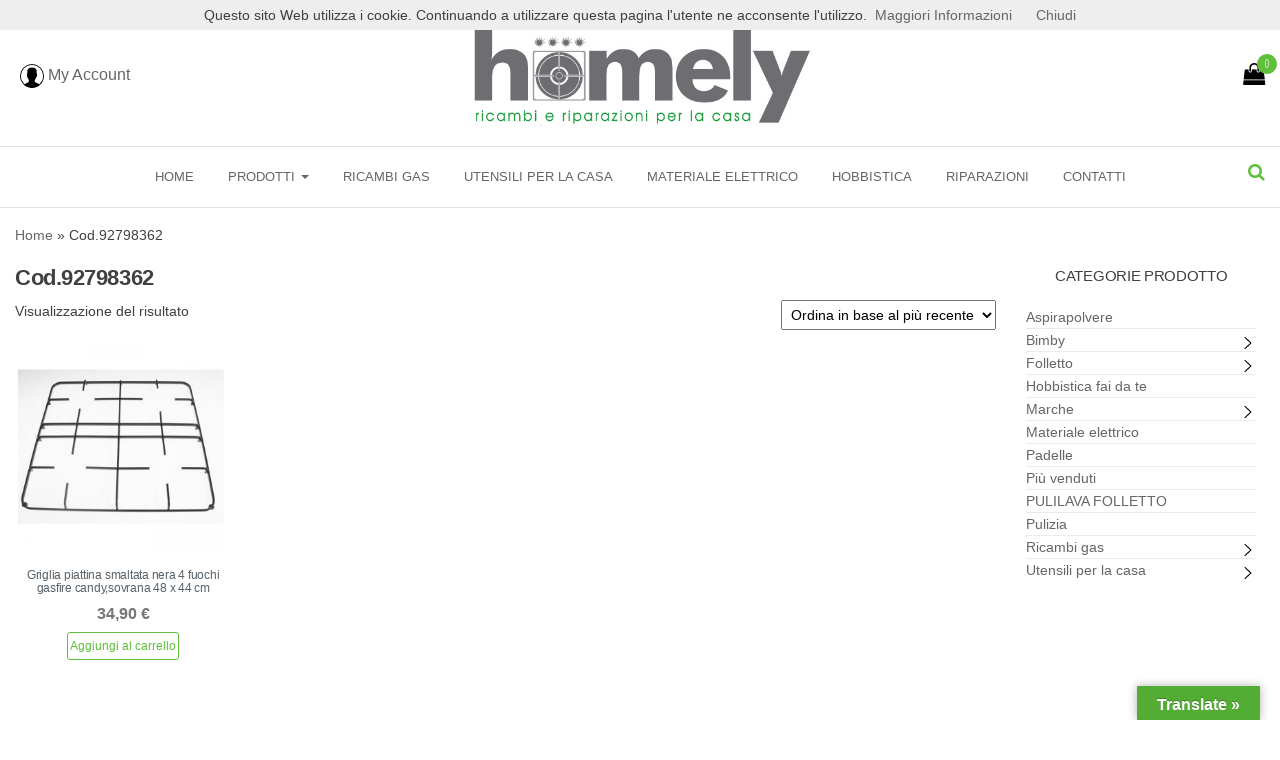

--- FILE ---
content_type: text/html; charset=UTF-8
request_url: https://ricambieriparazioni.it/product-tag/cod-92798362/
body_size: 16544
content:
<!DOCTYPE html>
<html lang="it-IT">
	<head>
		<meta http-equiv="content-type" content="text/html; charset=UTF-8" />
		<meta http-equiv="X-UA-Compatible" content="IE=edge">
		<meta name="viewport" content="width=device-width, initial-scale=1">
		<link href='https://fonts.googleapis.com/css?family=Courgette' rel='stylesheet'>
		<link rel="pingback" href="https://ricambieriparazioni.it/xmlrpc.php" />
		
		<meta property="og:title" content="HOMELY" />
		<meta property="og:description" content="" />
		<meta property="og:url" content="https://www.ricambieriparazioni.it/" />
		<meta property="og:image:secure_url" content="https://www.ricambieriparazioni.it/wp-content/uploads/2018/12/logo_cianfocca.jpg" />

		<script>//<![CDATA[
		document.addEventListener('DOMContentLoaded', function(event) {
			cookieChoices.showCookieConsentBar("Questo sito Web utilizza i cookie. Continuando a utilizzare questa pagina l'utente ne acconsente l'utilizzo.",
				'Chiudi', 'Maggiori Informazioni',
						 'https://www.ricambieriparazioni.it/privacy');
		  });
		//]]></script>
		<!-- Global site tag (gtag.js) - Google Analytics -->
<script async src="https://www.googletagmanager.com/gtag/js?id=UA-143244707-1"></script>
<script>
  window.dataLayer = window.dataLayer || [];
  function gtag(){dataLayer.push(arguments);}
  gtag('js', new Date());

  gtag('config', 'UA-143244707-1');
</script>
<!-- Google Tag Manager -->
<script>(function(w,d,s,l,i){w[l]=w[l]||[];w[l].push({'gtm.start':
new Date().getTime(),event:'gtm.js'});var f=d.getElementsByTagName(s)[0],
j=d.createElement(s),dl=l!='dataLayer'?'&l='+l:'';j.async=true;j.src=
'https://www.googletagmanager.com/gtm.js?id='+i+dl;f.parentNode.insertBefore(j,f);
})(window,document,'script','dataLayer','GTM-W6TZWR6');</script>
<!-- End Google Tag Manager -->
		<meta name='robots' content='index, follow, max-image-preview:large, max-snippet:-1, max-video-preview:-1' />

	<!-- This site is optimized with the Yoast SEO plugin v23.4 - https://yoast.com/wordpress/plugins/seo/ -->
	<title>Cod.92798362 Archivi - Homely - Ricambi e riparazioni per la casa</title>
	<link rel="canonical" href="https://ricambieriparazioni.it/product-tag/cod-92798362/" />
	<meta property="og:locale" content="it_IT" />
	<meta property="og:type" content="article" />
	<meta property="og:title" content="Cod.92798362 Archivi - Homely - Ricambi e riparazioni per la casa" />
	<meta property="og:url" content="https://ricambieriparazioni.it/product-tag/cod-92798362/" />
	<meta property="og:site_name" content="Homely - Ricambi e riparazioni per la casa" />
	<meta name="twitter:card" content="summary_large_image" />
	<script type="application/ld+json" class="yoast-schema-graph">{"@context":"https://schema.org","@graph":[{"@type":"CollectionPage","@id":"https://ricambieriparazioni.it/product-tag/cod-92798362/","url":"https://ricambieriparazioni.it/product-tag/cod-92798362/","name":"Cod.92798362 Archivi - Homely - Ricambi e riparazioni per la casa","isPartOf":{"@id":"https://ricambieriparazioni.it/#website"},"primaryImageOfPage":{"@id":"https://ricambieriparazioni.it/product-tag/cod-92798362/#primaryimage"},"image":{"@id":"https://ricambieriparazioni.it/product-tag/cod-92798362/#primaryimage"},"thumbnailUrl":"https://ricambieriparazioni.it/wp-content/uploads/2019/03/grg457.jpg","breadcrumb":{"@id":"https://ricambieriparazioni.it/product-tag/cod-92798362/#breadcrumb"},"inLanguage":"it-IT"},{"@type":"ImageObject","inLanguage":"it-IT","@id":"https://ricambieriparazioni.it/product-tag/cod-92798362/#primaryimage","url":"https://ricambieriparazioni.it/wp-content/uploads/2019/03/grg457.jpg","contentUrl":"https://ricambieriparazioni.it/wp-content/uploads/2019/03/grg457.jpg","width":800,"height":800},{"@type":"BreadcrumbList","@id":"https://ricambieriparazioni.it/product-tag/cod-92798362/#breadcrumb","itemListElement":[{"@type":"ListItem","position":1,"name":"Home","item":"https://ricambieriparazioni.it/"},{"@type":"ListItem","position":2,"name":"Cod.92798362"}]},{"@type":"WebSite","@id":"https://ricambieriparazioni.it/#website","url":"https://ricambieriparazioni.it/","name":"Homely - Ricambi e riparazioni per la casa","description":"","publisher":{"@id":"https://ricambieriparazioni.it/#organization"},"potentialAction":[{"@type":"SearchAction","target":{"@type":"EntryPoint","urlTemplate":"https://ricambieriparazioni.it/?s={search_term_string}"},"query-input":{"@type":"PropertyValueSpecification","valueRequired":true,"valueName":"search_term_string"}}],"inLanguage":"it-IT"},{"@type":"Organization","@id":"https://ricambieriparazioni.it/#organization","name":"Homely - Ricambi e riparazioni per la casa","url":"https://ricambieriparazioni.it/","logo":{"@type":"ImageObject","inLanguage":"it-IT","@id":"https://ricambieriparazioni.it/#/schema/logo/image/","url":"https://ricambieriparazioni.it/wp-content/uploads/2019/02/logo_cianfocca_rip_ric.jpg","contentUrl":"https://ricambieriparazioni.it/wp-content/uploads/2019/02/logo_cianfocca_rip_ric.jpg","width":543,"height":182,"caption":"Homely - Ricambi e riparazioni per la casa"},"image":{"@id":"https://ricambieriparazioni.it/#/schema/logo/image/"}}]}</script>
	<!-- / Yoast SEO plugin. -->


<link rel='dns-prefetch' href='//translate.google.com' />
<link rel='dns-prefetch' href='//fonts.googleapis.com' />
<link rel="alternate" type="application/rss+xml" title="Homely - Ricambi e riparazioni per la casa &raquo; Feed" href="https://ricambieriparazioni.it/feed/" />
<link rel="alternate" type="application/rss+xml" title="Homely - Ricambi e riparazioni per la casa &raquo; Feed dei commenti" href="https://ricambieriparazioni.it/comments/feed/" />
<link rel="alternate" type="application/rss+xml" title="Feed Homely - Ricambi e riparazioni per la casa &raquo; Cod.92798362 Tag" href="https://ricambieriparazioni.it/product-tag/cod-92798362/feed/" />
<script type="text/javascript">
/* <![CDATA[ */
window._wpemojiSettings = {"baseUrl":"https:\/\/s.w.org\/images\/core\/emoji\/15.0.3\/72x72\/","ext":".png","svgUrl":"https:\/\/s.w.org\/images\/core\/emoji\/15.0.3\/svg\/","svgExt":".svg","source":{"concatemoji":"https:\/\/ricambieriparazioni.it\/wp-includes\/js\/wp-emoji-release.min.js?ver=6.6.2"}};
/*! This file is auto-generated */
!function(i,n){var o,s,e;function c(e){try{var t={supportTests:e,timestamp:(new Date).valueOf()};sessionStorage.setItem(o,JSON.stringify(t))}catch(e){}}function p(e,t,n){e.clearRect(0,0,e.canvas.width,e.canvas.height),e.fillText(t,0,0);var t=new Uint32Array(e.getImageData(0,0,e.canvas.width,e.canvas.height).data),r=(e.clearRect(0,0,e.canvas.width,e.canvas.height),e.fillText(n,0,0),new Uint32Array(e.getImageData(0,0,e.canvas.width,e.canvas.height).data));return t.every(function(e,t){return e===r[t]})}function u(e,t,n){switch(t){case"flag":return n(e,"\ud83c\udff3\ufe0f\u200d\u26a7\ufe0f","\ud83c\udff3\ufe0f\u200b\u26a7\ufe0f")?!1:!n(e,"\ud83c\uddfa\ud83c\uddf3","\ud83c\uddfa\u200b\ud83c\uddf3")&&!n(e,"\ud83c\udff4\udb40\udc67\udb40\udc62\udb40\udc65\udb40\udc6e\udb40\udc67\udb40\udc7f","\ud83c\udff4\u200b\udb40\udc67\u200b\udb40\udc62\u200b\udb40\udc65\u200b\udb40\udc6e\u200b\udb40\udc67\u200b\udb40\udc7f");case"emoji":return!n(e,"\ud83d\udc26\u200d\u2b1b","\ud83d\udc26\u200b\u2b1b")}return!1}function f(e,t,n){var r="undefined"!=typeof WorkerGlobalScope&&self instanceof WorkerGlobalScope?new OffscreenCanvas(300,150):i.createElement("canvas"),a=r.getContext("2d",{willReadFrequently:!0}),o=(a.textBaseline="top",a.font="600 32px Arial",{});return e.forEach(function(e){o[e]=t(a,e,n)}),o}function t(e){var t=i.createElement("script");t.src=e,t.defer=!0,i.head.appendChild(t)}"undefined"!=typeof Promise&&(o="wpEmojiSettingsSupports",s=["flag","emoji"],n.supports={everything:!0,everythingExceptFlag:!0},e=new Promise(function(e){i.addEventListener("DOMContentLoaded",e,{once:!0})}),new Promise(function(t){var n=function(){try{var e=JSON.parse(sessionStorage.getItem(o));if("object"==typeof e&&"number"==typeof e.timestamp&&(new Date).valueOf()<e.timestamp+604800&&"object"==typeof e.supportTests)return e.supportTests}catch(e){}return null}();if(!n){if("undefined"!=typeof Worker&&"undefined"!=typeof OffscreenCanvas&&"undefined"!=typeof URL&&URL.createObjectURL&&"undefined"!=typeof Blob)try{var e="postMessage("+f.toString()+"("+[JSON.stringify(s),u.toString(),p.toString()].join(",")+"));",r=new Blob([e],{type:"text/javascript"}),a=new Worker(URL.createObjectURL(r),{name:"wpTestEmojiSupports"});return void(a.onmessage=function(e){c(n=e.data),a.terminate(),t(n)})}catch(e){}c(n=f(s,u,p))}t(n)}).then(function(e){for(var t in e)n.supports[t]=e[t],n.supports.everything=n.supports.everything&&n.supports[t],"flag"!==t&&(n.supports.everythingExceptFlag=n.supports.everythingExceptFlag&&n.supports[t]);n.supports.everythingExceptFlag=n.supports.everythingExceptFlag&&!n.supports.flag,n.DOMReady=!1,n.readyCallback=function(){n.DOMReady=!0}}).then(function(){return e}).then(function(){var e;n.supports.everything||(n.readyCallback(),(e=n.source||{}).concatemoji?t(e.concatemoji):e.wpemoji&&e.twemoji&&(t(e.twemoji),t(e.wpemoji)))}))}((window,document),window._wpemojiSettings);
/* ]]> */
</script>
<link rel='stylesheet' id='mgwc-style-frontend-css' href='https://ricambieriparazioni.it/wp-content/plugins/expandable-accordion-categories-ultimate-for-woocommerce/css/mgwoocommercecat.css?ver=6.6.2' type='text/css' media='all' />
<style id='wp-emoji-styles-inline-css' type='text/css'>

	img.wp-smiley, img.emoji {
		display: inline !important;
		border: none !important;
		box-shadow: none !important;
		height: 1em !important;
		width: 1em !important;
		margin: 0 0.07em !important;
		vertical-align: -0.1em !important;
		background: none !important;
		padding: 0 !important;
	}
</style>
<link rel='stylesheet' id='wp-block-library-css' href='https://ricambieriparazioni.it/wp-includes/css/dist/block-library/style.min.css?ver=6.6.2' type='text/css' media='all' />
<style id='classic-theme-styles-inline-css' type='text/css'>
/*! This file is auto-generated */
.wp-block-button__link{color:#fff;background-color:#32373c;border-radius:9999px;box-shadow:none;text-decoration:none;padding:calc(.667em + 2px) calc(1.333em + 2px);font-size:1.125em}.wp-block-file__button{background:#32373c;color:#fff;text-decoration:none}
</style>
<style id='global-styles-inline-css' type='text/css'>
:root{--wp--preset--aspect-ratio--square: 1;--wp--preset--aspect-ratio--4-3: 4/3;--wp--preset--aspect-ratio--3-4: 3/4;--wp--preset--aspect-ratio--3-2: 3/2;--wp--preset--aspect-ratio--2-3: 2/3;--wp--preset--aspect-ratio--16-9: 16/9;--wp--preset--aspect-ratio--9-16: 9/16;--wp--preset--color--black: #000000;--wp--preset--color--cyan-bluish-gray: #abb8c3;--wp--preset--color--white: #ffffff;--wp--preset--color--pale-pink: #f78da7;--wp--preset--color--vivid-red: #cf2e2e;--wp--preset--color--luminous-vivid-orange: #ff6900;--wp--preset--color--luminous-vivid-amber: #fcb900;--wp--preset--color--light-green-cyan: #7bdcb5;--wp--preset--color--vivid-green-cyan: #00d084;--wp--preset--color--pale-cyan-blue: #8ed1fc;--wp--preset--color--vivid-cyan-blue: #0693e3;--wp--preset--color--vivid-purple: #9b51e0;--wp--preset--gradient--vivid-cyan-blue-to-vivid-purple: linear-gradient(135deg,rgba(6,147,227,1) 0%,rgb(155,81,224) 100%);--wp--preset--gradient--light-green-cyan-to-vivid-green-cyan: linear-gradient(135deg,rgb(122,220,180) 0%,rgb(0,208,130) 100%);--wp--preset--gradient--luminous-vivid-amber-to-luminous-vivid-orange: linear-gradient(135deg,rgba(252,185,0,1) 0%,rgba(255,105,0,1) 100%);--wp--preset--gradient--luminous-vivid-orange-to-vivid-red: linear-gradient(135deg,rgba(255,105,0,1) 0%,rgb(207,46,46) 100%);--wp--preset--gradient--very-light-gray-to-cyan-bluish-gray: linear-gradient(135deg,rgb(238,238,238) 0%,rgb(169,184,195) 100%);--wp--preset--gradient--cool-to-warm-spectrum: linear-gradient(135deg,rgb(74,234,220) 0%,rgb(151,120,209) 20%,rgb(207,42,186) 40%,rgb(238,44,130) 60%,rgb(251,105,98) 80%,rgb(254,248,76) 100%);--wp--preset--gradient--blush-light-purple: linear-gradient(135deg,rgb(255,206,236) 0%,rgb(152,150,240) 100%);--wp--preset--gradient--blush-bordeaux: linear-gradient(135deg,rgb(254,205,165) 0%,rgb(254,45,45) 50%,rgb(107,0,62) 100%);--wp--preset--gradient--luminous-dusk: linear-gradient(135deg,rgb(255,203,112) 0%,rgb(199,81,192) 50%,rgb(65,88,208) 100%);--wp--preset--gradient--pale-ocean: linear-gradient(135deg,rgb(255,245,203) 0%,rgb(182,227,212) 50%,rgb(51,167,181) 100%);--wp--preset--gradient--electric-grass: linear-gradient(135deg,rgb(202,248,128) 0%,rgb(113,206,126) 100%);--wp--preset--gradient--midnight: linear-gradient(135deg,rgb(2,3,129) 0%,rgb(40,116,252) 100%);--wp--preset--font-size--small: 13px;--wp--preset--font-size--medium: 20px;--wp--preset--font-size--large: 36px;--wp--preset--font-size--x-large: 42px;--wp--preset--font-family--inter: "Inter", sans-serif;--wp--preset--font-family--cardo: Cardo;--wp--preset--spacing--20: 0.44rem;--wp--preset--spacing--30: 0.67rem;--wp--preset--spacing--40: 1rem;--wp--preset--spacing--50: 1.5rem;--wp--preset--spacing--60: 2.25rem;--wp--preset--spacing--70: 3.38rem;--wp--preset--spacing--80: 5.06rem;--wp--preset--shadow--natural: 6px 6px 9px rgba(0, 0, 0, 0.2);--wp--preset--shadow--deep: 12px 12px 50px rgba(0, 0, 0, 0.4);--wp--preset--shadow--sharp: 6px 6px 0px rgba(0, 0, 0, 0.2);--wp--preset--shadow--outlined: 6px 6px 0px -3px rgba(255, 255, 255, 1), 6px 6px rgba(0, 0, 0, 1);--wp--preset--shadow--crisp: 6px 6px 0px rgba(0, 0, 0, 1);}:where(.is-layout-flex){gap: 0.5em;}:where(.is-layout-grid){gap: 0.5em;}body .is-layout-flex{display: flex;}.is-layout-flex{flex-wrap: wrap;align-items: center;}.is-layout-flex > :is(*, div){margin: 0;}body .is-layout-grid{display: grid;}.is-layout-grid > :is(*, div){margin: 0;}:where(.wp-block-columns.is-layout-flex){gap: 2em;}:where(.wp-block-columns.is-layout-grid){gap: 2em;}:where(.wp-block-post-template.is-layout-flex){gap: 1.25em;}:where(.wp-block-post-template.is-layout-grid){gap: 1.25em;}.has-black-color{color: var(--wp--preset--color--black) !important;}.has-cyan-bluish-gray-color{color: var(--wp--preset--color--cyan-bluish-gray) !important;}.has-white-color{color: var(--wp--preset--color--white) !important;}.has-pale-pink-color{color: var(--wp--preset--color--pale-pink) !important;}.has-vivid-red-color{color: var(--wp--preset--color--vivid-red) !important;}.has-luminous-vivid-orange-color{color: var(--wp--preset--color--luminous-vivid-orange) !important;}.has-luminous-vivid-amber-color{color: var(--wp--preset--color--luminous-vivid-amber) !important;}.has-light-green-cyan-color{color: var(--wp--preset--color--light-green-cyan) !important;}.has-vivid-green-cyan-color{color: var(--wp--preset--color--vivid-green-cyan) !important;}.has-pale-cyan-blue-color{color: var(--wp--preset--color--pale-cyan-blue) !important;}.has-vivid-cyan-blue-color{color: var(--wp--preset--color--vivid-cyan-blue) !important;}.has-vivid-purple-color{color: var(--wp--preset--color--vivid-purple) !important;}.has-black-background-color{background-color: var(--wp--preset--color--black) !important;}.has-cyan-bluish-gray-background-color{background-color: var(--wp--preset--color--cyan-bluish-gray) !important;}.has-white-background-color{background-color: var(--wp--preset--color--white) !important;}.has-pale-pink-background-color{background-color: var(--wp--preset--color--pale-pink) !important;}.has-vivid-red-background-color{background-color: var(--wp--preset--color--vivid-red) !important;}.has-luminous-vivid-orange-background-color{background-color: var(--wp--preset--color--luminous-vivid-orange) !important;}.has-luminous-vivid-amber-background-color{background-color: var(--wp--preset--color--luminous-vivid-amber) !important;}.has-light-green-cyan-background-color{background-color: var(--wp--preset--color--light-green-cyan) !important;}.has-vivid-green-cyan-background-color{background-color: var(--wp--preset--color--vivid-green-cyan) !important;}.has-pale-cyan-blue-background-color{background-color: var(--wp--preset--color--pale-cyan-blue) !important;}.has-vivid-cyan-blue-background-color{background-color: var(--wp--preset--color--vivid-cyan-blue) !important;}.has-vivid-purple-background-color{background-color: var(--wp--preset--color--vivid-purple) !important;}.has-black-border-color{border-color: var(--wp--preset--color--black) !important;}.has-cyan-bluish-gray-border-color{border-color: var(--wp--preset--color--cyan-bluish-gray) !important;}.has-white-border-color{border-color: var(--wp--preset--color--white) !important;}.has-pale-pink-border-color{border-color: var(--wp--preset--color--pale-pink) !important;}.has-vivid-red-border-color{border-color: var(--wp--preset--color--vivid-red) !important;}.has-luminous-vivid-orange-border-color{border-color: var(--wp--preset--color--luminous-vivid-orange) !important;}.has-luminous-vivid-amber-border-color{border-color: var(--wp--preset--color--luminous-vivid-amber) !important;}.has-light-green-cyan-border-color{border-color: var(--wp--preset--color--light-green-cyan) !important;}.has-vivid-green-cyan-border-color{border-color: var(--wp--preset--color--vivid-green-cyan) !important;}.has-pale-cyan-blue-border-color{border-color: var(--wp--preset--color--pale-cyan-blue) !important;}.has-vivid-cyan-blue-border-color{border-color: var(--wp--preset--color--vivid-cyan-blue) !important;}.has-vivid-purple-border-color{border-color: var(--wp--preset--color--vivid-purple) !important;}.has-vivid-cyan-blue-to-vivid-purple-gradient-background{background: var(--wp--preset--gradient--vivid-cyan-blue-to-vivid-purple) !important;}.has-light-green-cyan-to-vivid-green-cyan-gradient-background{background: var(--wp--preset--gradient--light-green-cyan-to-vivid-green-cyan) !important;}.has-luminous-vivid-amber-to-luminous-vivid-orange-gradient-background{background: var(--wp--preset--gradient--luminous-vivid-amber-to-luminous-vivid-orange) !important;}.has-luminous-vivid-orange-to-vivid-red-gradient-background{background: var(--wp--preset--gradient--luminous-vivid-orange-to-vivid-red) !important;}.has-very-light-gray-to-cyan-bluish-gray-gradient-background{background: var(--wp--preset--gradient--very-light-gray-to-cyan-bluish-gray) !important;}.has-cool-to-warm-spectrum-gradient-background{background: var(--wp--preset--gradient--cool-to-warm-spectrum) !important;}.has-blush-light-purple-gradient-background{background: var(--wp--preset--gradient--blush-light-purple) !important;}.has-blush-bordeaux-gradient-background{background: var(--wp--preset--gradient--blush-bordeaux) !important;}.has-luminous-dusk-gradient-background{background: var(--wp--preset--gradient--luminous-dusk) !important;}.has-pale-ocean-gradient-background{background: var(--wp--preset--gradient--pale-ocean) !important;}.has-electric-grass-gradient-background{background: var(--wp--preset--gradient--electric-grass) !important;}.has-midnight-gradient-background{background: var(--wp--preset--gradient--midnight) !important;}.has-small-font-size{font-size: var(--wp--preset--font-size--small) !important;}.has-medium-font-size{font-size: var(--wp--preset--font-size--medium) !important;}.has-large-font-size{font-size: var(--wp--preset--font-size--large) !important;}.has-x-large-font-size{font-size: var(--wp--preset--font-size--x-large) !important;}
:where(.wp-block-post-template.is-layout-flex){gap: 1.25em;}:where(.wp-block-post-template.is-layout-grid){gap: 1.25em;}
:where(.wp-block-columns.is-layout-flex){gap: 2em;}:where(.wp-block-columns.is-layout-grid){gap: 2em;}
:root :where(.wp-block-pullquote){font-size: 1.5em;line-height: 1.6;}
</style>
<link rel='stylesheet' id='contact-form-7-css' href='https://ricambieriparazioni.it/wp-content/plugins/contact-form-7/includes/css/styles.css?ver=5.9.8' type='text/css' media='all' />
<link rel='stylesheet' id='google-language-translator-css' href='https://ricambieriparazioni.it/wp-content/plugins/google-language-translator/css/style.css?ver=6.0.20' type='text/css' media='' />
<link rel='stylesheet' id='glt-toolbar-styles-css' href='https://ricambieriparazioni.it/wp-content/plugins/google-language-translator/css/toolbar.css?ver=6.0.20' type='text/css' media='' />
<link rel='stylesheet' id='woocommerce-layout-css' href='https://ricambieriparazioni.it/wp-content/plugins/woocommerce/assets/css/woocommerce-layout.css?ver=9.2.3' type='text/css' media='all' />
<link rel='stylesheet' id='woocommerce-smallscreen-css' href='https://ricambieriparazioni.it/wp-content/plugins/woocommerce/assets/css/woocommerce-smallscreen.css?ver=9.2.3' type='text/css' media='only screen and (max-width: 768px)' />
<link rel='stylesheet' id='woocommerce-general-css' href='https://ricambieriparazioni.it/wp-content/plugins/woocommerce/assets/css/woocommerce.css?ver=9.2.3' type='text/css' media='all' />
<style id='woocommerce-inline-inline-css' type='text/css'>
.woocommerce form .form-row .required { visibility: visible; }
</style>
<link rel='stylesheet' id='wpb-wcs-main-css' href='https://ricambieriparazioni.it/wp-content/plugins/wpb-woocommerce-category-slider/inc/../assets/css/main.css?ver=1.0' type='text/css' media='all' />
<style id='wpb-wcs-main-inline-css' type='text/css'>
			
			.wpb-woo-cat-items .wpb-woo-cat-item a.btn:hover,
			.wpb-woo-cat-items.owl-theme .owl-nav [class*=owl-]:hover,
			.wpb-woo-cat-items.owl-theme .owl-dots .owl-dot.active span, .wpb-woo-cat-items.owl-theme .owl-dots .owl-dot:hover span {
				background: #39a1f4;
			}
			.wpb-woo-cat-items.wpb-wcs-content-type-plain_text .wpb-woo-cat-item a:hover,
			.wpb-woo-cat-items .wpb-woo-cat-item a:hover {
				color: #39a1f4;
			}

			.wpb-woo-cat-items .wpb-woo-cat-item a.btn,
			.wpb-woo-cat-items.owl-theme .owl-nav [class*=owl-] {
				background: #2196F3;
			}

			.wpb-woo-cat-items .wpb-woo-cat-item {
				background: #ededed;
			}

		
</style>
<link rel='stylesheet' id='envo-multipurpose-fonts-css' href='https://fonts.googleapis.com/css?family=Open+Sans+Condensed%3A300%2C500%2C700&#038;subset=cyrillic%2Ccyrillic-ext%2Cgreek%2Cgreek-ext%2Clatin-ext%2Cvietnamese' type='text/css' media='all' />
<link rel='stylesheet' id='bootstrap-css' href='https://ricambieriparazioni.it/wp-content/themes/envo-multipurpose/css/bootstrap.css?ver=3.3.7' type='text/css' media='all' />
<link rel='stylesheet' id='envo-multipurpose-stylesheet-css' href='https://ricambieriparazioni.it/wp-content/themes/envo-multipurpose-child/style.css?ver=1.1.6' type='text/css' media='all' />
<link rel='stylesheet' id='font-awesome-4-7-css' href='https://ricambieriparazioni.it/wp-content/themes/envo-multipurpose/css/font-awesome.min.css?ver=4.7.0' type='text/css' media='all' />
<link rel='stylesheet' id='sib-front-css-css' href='https://ricambieriparazioni.it/wp-content/plugins/mailin/css/mailin-front.css?ver=6.6.2' type='text/css' media='all' />
<!--n2css--><script type="text/javascript" src="https://ricambieriparazioni.it/wp-includes/js/jquery/jquery.min.js?ver=3.7.1" id="jquery-core-js"></script>
<script type="text/javascript" src="https://ricambieriparazioni.it/wp-includes/js/jquery/jquery-migrate.min.js?ver=3.4.1" id="jquery-migrate-js"></script>
<script type="text/javascript" src="https://ricambieriparazioni.it/wp-content/plugins/woocommerce/assets/js/jquery-blockui/jquery.blockUI.min.js?ver=2.7.0-wc.9.2.3" id="jquery-blockui-js" defer="defer" data-wp-strategy="defer"></script>
<script type="text/javascript" src="https://ricambieriparazioni.it/wp-content/plugins/woocommerce/assets/js/js-cookie/js.cookie.min.js?ver=2.1.4-wc.9.2.3" id="js-cookie-js" defer="defer" data-wp-strategy="defer"></script>
<script type="text/javascript" id="woocommerce-js-extra">
/* <![CDATA[ */
var woocommerce_params = {"ajax_url":"\/wp-admin\/admin-ajax.php","wc_ajax_url":"\/?wc-ajax=%%endpoint%%"};
/* ]]> */
</script>
<script type="text/javascript" src="https://ricambieriparazioni.it/wp-content/plugins/woocommerce/assets/js/frontend/woocommerce.min.js?ver=9.2.3" id="woocommerce-js" defer="defer" data-wp-strategy="defer"></script>
<script type="text/javascript" id="WCPAY_ASSETS-js-extra">
/* <![CDATA[ */
var wcpayAssets = {"url":"https:\/\/ricambieriparazioni.it\/wp-content\/plugins\/woocommerce-payments\/dist\/"};
/* ]]> */
</script>
<script type="text/javascript" id="sib-front-js-js-extra">
/* <![CDATA[ */
var sibErrMsg = {"invalidMail":"Please fill out valid email address","requiredField":"Please fill out required fields","invalidDateFormat":"Please fill out valid date format","invalidSMSFormat":"Please fill out valid phone number"};
var ajax_sib_front_object = {"ajax_url":"https:\/\/ricambieriparazioni.it\/wp-admin\/admin-ajax.php","ajax_nonce":"ebb85f7ba3","flag_url":"https:\/\/ricambieriparazioni.it\/wp-content\/plugins\/mailin\/img\/flags\/"};
/* ]]> */
</script>
<script type="text/javascript" src="https://ricambieriparazioni.it/wp-content/plugins/mailin/js/mailin-front.js?ver=1729621960" id="sib-front-js-js"></script>
<link rel="https://api.w.org/" href="https://ricambieriparazioni.it/wp-json/" /><link rel="alternate" title="JSON" type="application/json" href="https://ricambieriparazioni.it/wp-json/wp/v2/product_tag/759" /><link rel="EditURI" type="application/rsd+xml" title="RSD" href="https://ricambieriparazioni.it/xmlrpc.php?rsd" />
<meta name="generator" content="WordPress 6.6.2" />
<meta name="generator" content="WooCommerce 9.2.3" />
<style>p.hello{font-size:12px;color:darkgray;}#google_language_translator,#flags{text-align:left;}#google_language_translator{clear:both;}#flags{width:165px;}#flags a{display:inline-block;margin-right:2px;}#google_language_translator{width:auto!important;}div.skiptranslate.goog-te-gadget{display:inline!important;}.goog-tooltip{display: none!important;}.goog-tooltip:hover{display: none!important;}.goog-text-highlight{background-color:transparent!important;border:none!important;box-shadow:none!important;}#google_language_translator select.goog-te-combo{color:#32373c;}div.skiptranslate{display:none!important;}body{top:0px!important;}#goog-gt-{display:none!important;}font font{background-color:transparent!important;box-shadow:none!important;position:initial!important;}#glt-translate-trigger > span{color:#ffffff;}#glt-translate-trigger{background:#53ad35;}.goog-te-gadget .goog-te-combo{width:100%;}</style><!-- Global site tag (gtag.js) - Google Analytics -->
<script async src="https://www.googletagmanager.com/gtag/js?id=G-0892SZTTTG"></script>
<script>
  window.dataLayer = window.dataLayer || [];
  function gtag(){dataLayer.push(arguments);}
  gtag('js', new Date());

  gtag('config', 'G-0892SZTTTG');
</script>

<script type="text/javascript">
function toggle_visibility(id)
{
var e = document.getElementById(id);
if (e.style.display == 'none' || e.style.display=='')
{
e.style.display = 'block';
}
else
{
e.style.display = 'none';
}
}
</script>	<noscript><style>.woocommerce-product-gallery{ opacity: 1 !important; }</style></noscript>
	<style id='wp-fonts-local' type='text/css'>
@font-face{font-family:Inter;font-style:normal;font-weight:300 900;font-display:fallback;src:url('https://ricambieriparazioni.it/wp-content/plugins/woocommerce/assets/fonts/Inter-VariableFont_slnt,wght.woff2') format('woff2');font-stretch:normal;}
@font-face{font-family:Cardo;font-style:normal;font-weight:400;font-display:fallback;src:url('https://ricambieriparazioni.it/wp-content/plugins/woocommerce/assets/fonts/cardo_normal_400.woff2') format('woff2');}
</style>
<link rel="icon" href="https://ricambieriparazioni.it/wp-content/uploads/2018/12/cropped-cianfrocca_icona-1-32x32.jpg" sizes="32x32" />
<link rel="icon" href="https://ricambieriparazioni.it/wp-content/uploads/2018/12/cropped-cianfrocca_icona-1-192x192.jpg" sizes="192x192" />
<link rel="apple-touch-icon" href="https://ricambieriparazioni.it/wp-content/uploads/2018/12/cropped-cianfrocca_icona-1-180x180.jpg" />
<meta name="msapplication-TileImage" content="https://ricambieriparazioni.it/wp-content/uploads/2018/12/cropped-cianfrocca_icona-1-270x270.jpg" />
		<style type="text/css" id="wp-custom-css">
			div#hideMe {
display:none;
}

button.button-espandi { 
	background: #fff!important;
	color: #60bf3b !important;
	border-width: 1px;
	border-style: solid;
	margin-top: 10px;
}		</style>
			</head>
	<body id="blog" class="archive tax-product_tag term-cod-92798362 term-759 wp-custom-logo theme-envo-multipurpose woocommerce woocommerce-page woocommerce-no-js">
		<!-- Google Tag Manager (noscript) -->
		<noscript><iframe src="https://www.googletagmanager.com/ns.html?id=GTM-W6TZWR6"
		height="0" width="0" style="display:none;visibility:hidden"></iframe></noscript>
		<!-- End Google Tag Manager (noscript) -->
		<div class="page-wrap">
		<div class="site-header container-fluid">
	<div class="container" >
		<div class="heading-row row" >
			<div class="site-heading text-center col-sm-8 col-sm-push-2" >
				<div class="site-branding-logo">
					<a href="https://ricambieriparazioni.it/" class="custom-logo-link" rel="home"><img width="543" height="182" src="https://ricambieriparazioni.it/wp-content/uploads/2019/02/logo_cianfocca_rip_ric.jpg" class="custom-logo" alt="Homely &#8211; Ricambi e riparazioni per la casa" decoding="async" fetchpriority="high" srcset="https://ricambieriparazioni.it/wp-content/uploads/2019/02/logo_cianfocca_rip_ric.jpg 543w, https://ricambieriparazioni.it/wp-content/uploads/2019/02/logo_cianfocca_rip_ric-300x101.jpg 300w" sizes="(max-width: 543px) 100vw, 543px" /></a>				</div>
				<div class="site-branding-text">
											<p class="site-title"><a href="https://ricambieriparazioni.it/" rel="home">Homely &#8211; Ricambi e riparazioni per la casa</a></p>
					
									</div><!-- .site-branding-text -->
			</div>
							<div class="hidden-xs" >
									<div class="header-cart">
					<div class="header-cart-block">
						<div class="header-cart-inner">
								
			<a class="cart-contents" href="https://ricambieriparazioni.it/cart/" title="Visualizza il carrello">
				<i class="fa fa-shopping-bag"><span class="count">0</span></i>
			</a>
										<ul class="site-header-cart menu list-unstyled text-center">
								<li>
									<div class="widget woocommerce widget_shopping_cart"><div class="widget_shopping_cart_content"></div></div>								</li>
							</ul>
						</div>
					</div>
				</div>
								</div>	
										<div class="hidden-xs" >
								<div class="header-my-account">
				<div class="header-login"> 
					<a href="https://ricambieriparazioni.it/my-account/" title="Il mio account">
				   <img src="/wp-content/uploads/2018/12/user.png"> My Account					</a>
				</div>
			</div>
							</div>
								</div>
	</div>
</div>
 
<div class="main-menu">
	<nav id="site-navigation" class="navbar navbar-default">     
		<div class="container">   
			<div class="navbar-header">
														<span class="navbar-brand brand-absolute visible-xs">Menu</span>
											<div class="mobile-cart visible-xs" >
											<div class="header-cart">
					<div class="header-cart-block">
						<div class="header-cart-inner">
								
			<a class="cart-contents" href="https://ricambieriparazioni.it/cart/" title="Visualizza il carrello">
				<i class="fa fa-shopping-bag"><span class="count">0</span></i>
			</a>
										<ul class="site-header-cart menu list-unstyled text-center">
								<li>
									<div class="widget woocommerce widget_shopping_cart"><div class="widget_shopping_cart_content"></div></div>								</li>
							</ul>
						</div>
					</div>
				</div>
										</div>	
																<div class="mobile-account visible-xs" >
										<div class="header-my-account">
				<div class="header-login"> 
					<a href="https://ricambieriparazioni.it/my-account/" title="Il mio account">
				   <img src="/wp-content/uploads/2018/12/user.png"> My Account					</a>
				</div>
			</div>
									</div>
																<div class="top-search-icon visible-xs">
							<i class="fa fa-search"></i>
						</div>
										<div id="main-menu-panel" class="open-panel" data-panel="main-menu-panel">
						<span></span>
						<span></span>
						<span></span>
					</div>
							</div>
						<div class="menu-container"><ul id="menu-menu-1" class="nav navbar-nav navbar-center"><li itemscope="itemscope" itemtype="https://www.schema.org/SiteNavigationElement" id="menu-item-97" class="menu-item menu-item-type-custom menu-item-object-custom menu-item-97"><a title="Home" href="/">Home</a></li>
<li itemscope="itemscope" itemtype="https://www.schema.org/SiteNavigationElement" id="menu-item-371" class="menu-item menu-item-type-post_type menu-item-object-page menu-item-has-children menu-item-371 dropdown"><a title="Prodotti" href="https://ricambieriparazioni.it/prodotti/" data-toggle="dropdown" class="dropdown-toggle" aria-haspopup="true">Prodotti <span class="caret"></span></a>
<ul role="menu" class=" dropdown-menu" >
	<li itemscope="itemscope" itemtype="https://www.schema.org/SiteNavigationElement" id="menu-item-372" class="menu-item menu-item-type-custom menu-item-object-custom menu-item-372"><a title="Folletto" href="/product-category/folletto-rigenerato/">Folletto</a></li>
	<li itemscope="itemscope" itemtype="https://www.schema.org/SiteNavigationElement" id="menu-item-373" class="menu-item menu-item-type-custom menu-item-object-custom menu-item-373"><a title="Pulizia" href="/product-category/pulizia/">Pulizia</a></li>
</ul>
</li>
<li itemscope="itemscope" itemtype="https://www.schema.org/SiteNavigationElement" id="menu-item-377" class="menu-item menu-item-type-custom menu-item-object-custom menu-item-377"><a title="Ricambi gas" href="/product-category/ricambi-gas/">Ricambi gas</a></li>
<li itemscope="itemscope" itemtype="https://www.schema.org/SiteNavigationElement" id="menu-item-374" class="menu-item menu-item-type-custom menu-item-object-custom menu-item-374"><a title="Utensili per la casa" href="/product-category/utensili-per-la-casa/">Utensili per la casa</a></li>
<li itemscope="itemscope" itemtype="https://www.schema.org/SiteNavigationElement" id="menu-item-375" class="menu-item menu-item-type-custom menu-item-object-custom menu-item-375"><a title="Materiale elettrico" href="/product-category/materiale-elettrico/">Materiale elettrico</a></li>
<li itemscope="itemscope" itemtype="https://www.schema.org/SiteNavigationElement" id="menu-item-378" class="menu-item menu-item-type-custom menu-item-object-custom menu-item-378"><a title="Hobbistica" href="/product-category/hobbistica-fai-da-te/">Hobbistica</a></li>
<li itemscope="itemscope" itemtype="https://www.schema.org/SiteNavigationElement" id="menu-item-98" class="menu-item menu-item-type-post_type menu-item-object-page menu-item-98"><a title="Riparazioni" href="https://ricambieriparazioni.it/riparazione/">Riparazioni</a></li>
<li itemscope="itemscope" itemtype="https://www.schema.org/SiteNavigationElement" id="menu-item-1835" class="menu-item menu-item-type-post_type menu-item-object-page menu-item-1835"><a title="Contatti" href="https://ricambieriparazioni.it/contatti/">Contatti</a></li>
</ul></div>							<div class="top-search-icon hidden-xs">
					<i class="fa fa-search"></i>
				</div>
										<div class="top-search-box">
					<form role="search" method="get" class="search-form" action="https://ricambieriparazioni.it/">
				<label>
					<span class="screen-reader-text">Ricerca per:</span>
					<input type="search" class="search-field" placeholder="Cerca &hellip;" value="" name="s" />
				</label>
				<input type="submit" class="search-submit" value="Cerca" />
			</form>				</div>
					</div>
			</nav> 
</div>
			<!--SCRIPT PER FAR FUNZIONARE I COOKIE -->
			<script>
				(function(window) {
				  if (!!window.cookieChoices) {
					return window.cookieChoices;
				  }

				  var document = window.document;
				  // IE8 does not support textContent, so we should fallback to innerText.
				  var supportsTextContent = 'textContent' in document.body;

				  var cookieChoices = (function() {

					var cookieName = 'displayCookieConsent';
					var cookieConsentId = 'cookieChoiceInfo';
					var dismissLinkId = 'cookieChoiceDismiss';

					function _createHeaderElement(cookieText, dismissText, linkText, linkHref) {
					  var butterBarStyles = 'position:fixed;width:100%;background-color:#eee;' +
						  'margin:0; left:0; top:0;padding:4px;z-index:1000;text-align:center;';

					  var cookieConsentElement = document.createElement('div');
					  cookieConsentElement.id = cookieConsentId;
					  cookieConsentElement.style.cssText = butterBarStyles;
					  cookieConsentElement.appendChild(_createConsentText(cookieText));

					  if (!!linkText && !!linkHref) {
						cookieConsentElement.appendChild(_createInformationLink(linkText, linkHref));
					  }
					  cookieConsentElement.appendChild(_createDismissLink(dismissText));
					  return cookieConsentElement;
					}

					function _createDialogElement(cookieText, dismissText, linkText, linkHref) {
					  var glassStyle = 'position:fixed;width:100%;height:100%;z-index:999;' +
						  'top:0;left:0;opacity:0.5;filter:alpha(opacity=50);' +
						  'background-color:#ccc;';
					  var dialogStyle = 'z-index:1000;position:fixed;left:50%;top:50%';
					  var contentStyle = 'position:relative;left:-50%;margin-top:-25%;' +
						  'background-color:#fff;padding:20px;box-shadow:4px 4px 25px #888;';

					  var cookieConsentElement = document.createElement('div');
					  cookieConsentElement.id = cookieConsentId;

					  var glassPanel = document.createElement('div');
					  glassPanel.style.cssText = glassStyle;

					  var content = document.createElement('div');
					  content.style.cssText = contentStyle;

					  var dialog = document.createElement('div');
					  dialog.style.cssText = dialogStyle;

					  var dismissLink = _createDismissLink(dismissText);
					  dismissLink.style.display = 'block';
					  dismissLink.style.textAlign = 'right';
					  dismissLink.style.marginTop = '8px';

					  content.appendChild(_createConsentText(cookieText));
					  if (!!linkText && !!linkHref) {
						content.appendChild(_createInformationLink(linkText, linkHref));
					  }
					  content.appendChild(dismissLink);
					  dialog.appendChild(content);
					  cookieConsentElement.appendChild(glassPanel);
					  cookieConsentElement.appendChild(dialog);
					  return cookieConsentElement;
					}

					function _setElementText(element, text) {
					  if (supportsTextContent) {
						element.textContent = text;
					  } else {
						element.innerText = text;
					  }
					}

					function _createConsentText(cookieText) {
					  var consentText = document.createElement('span');
					  _setElementText(consentText, cookieText);
					  return consentText;
					}

					function _createDismissLink(dismissText) {
					  var dismissLink = document.createElement('a');
					  _setElementText(dismissLink, dismissText);
					  dismissLink.id = dismissLinkId;
					  dismissLink.href = '#';
					  dismissLink.style.marginLeft = '24px';
					  return dismissLink;
					}

					function _createInformationLink(linkText, linkHref) {
					  var infoLink = document.createElement('a');
					  _setElementText(infoLink, linkText);
					  infoLink.href = linkHref;
					  infoLink.target = '_blank';
					  infoLink.style.marginLeft = '8px';
					  return infoLink;
					}

					function _dismissLinkClick() {
					  _saveUserPreference();
					  _removeCookieConsent();
					  return false;
					}

					function _showCookieConsent(cookieText, dismissText, linkText, linkHref, isDialog) {
					  if (_shouldDisplayConsent()) {
						_removeCookieConsent();
						var consentElement = (isDialog) ?
							_createDialogElement(cookieText, dismissText, linkText, linkHref) :
							_createHeaderElement(cookieText, dismissText, linkText, linkHref);
						var fragment = document.createDocumentFragment();
						fragment.appendChild(consentElement);
						document.body.appendChild(fragment.cloneNode(true));
						document.getElementById(dismissLinkId).onclick = _dismissLinkClick;
					  }
					}

					function showCookieConsentBar(cookieText, dismissText, linkText, linkHref) {
					  _showCookieConsent(cookieText, dismissText, linkText, linkHref, false);
					}

					function showCookieConsentDialog(cookieText, dismissText, linkText, linkHref) {
					  _showCookieConsent(cookieText, dismissText, linkText, linkHref, true);
					}

					function _removeCookieConsent() {
					  var cookieChoiceElement = document.getElementById(cookieConsentId);
					  if (cookieChoiceElement != null) {
						cookieChoiceElement.parentNode.removeChild(cookieChoiceElement);
					  }
					}

					function _saveUserPreference() {
					  // Set the cookie expiry to one year after today.
					  var expiryDate = new Date();
					  expiryDate.setFullYear(expiryDate.getFullYear() + 1);
					  //document.cookie = cookieName + '=y; expires=' + expiryDate.toGMTString();
					   document.cookie = cookieName + '=y; path=/; expires=' + expiryDate.toGMTString();
					}

					function _shouldDisplayConsent() {
					  // Display the header only if the cookie has not been set.
					  return !document.cookie.match(new RegExp(cookieName + '=([^;]+)'));
					}

					var exports = {};
					exports.showCookieConsentBar = showCookieConsentBar;
					exports.showCookieConsentDialog = showCookieConsentDialog;
					return exports;
				  })();

				  window.cookieChoices = cookieChoices;
				  return cookieChoices;
				})(this);
			</script>


<div class="container main-container" role="main">
	<div class="page-area">
		<p id="breadcrumbs" class="text-left"><span><span><a href="https://ricambieriparazioni.it/">Home</a></span> » <span class="breadcrumb_last" aria-current="page">Cod.92798362</span></span></p><!-- start content container -->
<div class="row">
	<article class="col-md-8">
		
			
				<h1 class="page-title">Cod.92798362</h1>

			
			
			
				<div class="woocommerce-notices-wrapper"></div><p class="woocommerce-result-count">
	Visualizzazione del risultato</p>
<form class="woocommerce-ordering" method="get">
	<select name="orderby" class="orderby" aria-label="Ordine negozio">
					<option value="popularity" >Popolarità</option>
					<option value="date"  selected='selected'>Ordina in base al più recente</option>
					<option value="price" >Prezzo: dal più economico</option>
					<option value="price-desc" >Prezzo: dal più caro</option>
			</select>
	<input type="hidden" name="paged" value="1" />
	</form>

				<ul class="products columns-4">

																					<li class="product type-product post-4290 status-publish first instock product_cat-candy product_cat-gasfire product_cat-griglie-ghisa-e-piattina product_cat-sovrana product_tag-4-fuochi product_tag-48x44cm product_tag-candy product_tag-cod-92798362 product_tag-gasfire product_tag-griglia product_tag-nera product_tag-piattina product_tag-smaltata product_tag-sovrana has-post-thumbnail shipping-taxable purchasable product-type-simple">
	<a href="https://ricambieriparazioni.it/product/griglia-piattina-smaltata-nera-4-fuochi-gasfire-candysovrana-48-x-44-cm/" class="woocommerce-LoopProduct-link woocommerce-loop-product__link"><img width="300" height="300" src="https://ricambieriparazioni.it/wp-content/uploads/2019/03/grg457-300x300.jpg" class="attachment-woocommerce_thumbnail size-woocommerce_thumbnail" alt="" decoding="async" srcset="https://ricambieriparazioni.it/wp-content/uploads/2019/03/grg457-300x300.jpg 300w, https://ricambieriparazioni.it/wp-content/uploads/2019/03/grg457-150x150.jpg 150w, https://ricambieriparazioni.it/wp-content/uploads/2019/03/grg457-768x768.jpg 768w, https://ricambieriparazioni.it/wp-content/uploads/2019/03/grg457-600x600.jpg 600w, https://ricambieriparazioni.it/wp-content/uploads/2019/03/grg457-100x100.jpg 100w, https://ricambieriparazioni.it/wp-content/uploads/2019/03/grg457.jpg 800w" sizes="(max-width: 300px) 100vw, 300px" /><h2 class="woocommerce-loop-product__title">Griglia piattina smaltata nera 4 fuochi gasfire candy,sovrana 48 x 44 cm</h2>
	<span class="price"><span class="woocommerce-Price-amount amount"><bdi>34,90&nbsp;<span class="woocommerce-Price-currencySymbol">&euro;</span></bdi></span></span>
</a><a href="?add-to-cart=4290" aria-describedby="woocommerce_loop_add_to_cart_link_describedby_4290" data-quantity="1" class="button product_type_simple add_to_cart_button ajax_add_to_cart" data-product_id="4290" data-product_sku="GRG457" aria-label="Aggiungi al carrello: &quot;Griglia piattina smaltata nera 4 fuochi gasfire candy,sovrana 48 x 44 cm&quot;" rel="nofollow">Aggiungi al carrello</a><span id="woocommerce_loop_add_to_cart_link_describedby_4290" class="screen-reader-text">
	</span>
</li>
									
				</ul>

				
					</article>       
		<aside id="sidebar" class="col-md-4">
		<div id="woocommerce_product_categories-2" class="widget woocommerce widget_product_categories"><div class="widget-title"><h3>Categorie prodotto</h3></div><ul class="product-categories"><li class="cat-item cat-item-19"><a href="https://ricambieriparazioni.it/product-category/aspirapolvere/">Aspirapolvere</a></li>
<li class="cat-item cat-item-18 cat-parent"><a href="https://ricambieriparazioni.it/product-category/bimby/">Bimby</a><ul class='children'>
<li class="cat-item cat-item-47"><a href="https://ricambieriparazioni.it/product-category/bimby/tm-21/">Tm21</a></li>
<li class="cat-item cat-item-45"><a href="https://ricambieriparazioni.it/product-category/bimby/tm-31/">Tm31</a></li>
<li class="cat-item cat-item-46"><a href="https://ricambieriparazioni.it/product-category/bimby/tm5/">Tm5</a></li>
</ul>
</li>
<li class="cat-item cat-item-21 cat-parent"><a href="https://ricambieriparazioni.it/product-category/folletto/">Folletto</a><ul class='children'>
<li class="cat-item cat-item-1559"><a href="https://ricambieriparazioni.it/product-category/folletto/folletto-rigenerato/">Folletto Rigenerato</a></li>
<li class="cat-item cat-item-27"><a href="https://ricambieriparazioni.it/product-category/folletto/vk-117/">Vk 117</a></li>
<li class="cat-item cat-item-28"><a href="https://ricambieriparazioni.it/product-category/folletto/vk-120/">Vk 120</a></li>
<li class="cat-item cat-item-39"><a href="https://ricambieriparazioni.it/product-category/folletto/vk-121/">Vk 121</a></li>
<li class="cat-item cat-item-40"><a href="https://ricambieriparazioni.it/product-category/folletto/vk-122/">Vk 122</a></li>
<li class="cat-item cat-item-41"><a href="https://ricambieriparazioni.it/product-category/folletto/vk-130-131/">Vk 130-131</a></li>
<li class="cat-item cat-item-42"><a href="https://ricambieriparazioni.it/product-category/folletto/vk-135-136/">Vk 135-136</a></li>
<li class="cat-item cat-item-43"><a href="https://ricambieriparazioni.it/product-category/folletto/vk-140-150/">Vk 140-150</a></li>
<li class="cat-item cat-item-44"><a href="https://ricambieriparazioni.it/product-category/folletto/vk-200-220s/">Vk 200-220S</a></li>
<li class="cat-item cat-item-2031"><a href="https://ricambieriparazioni.it/product-category/folletto/vr100/">Vr100</a></li>
</ul>
</li>
<li class="cat-item cat-item-25"><a href="https://ricambieriparazioni.it/product-category/hobbistica-fai-da-te/">Hobbistica fai da te</a></li>
<li class="cat-item cat-item-2032 cat-parent"><a href="https://ricambieriparazioni.it/product-category/marche/">Marche</a><ul class='children'>
<li class="cat-item cat-item-2034"><a href="https://ricambieriparazioni.it/product-category/marche/alpes/">Alpes</a></li>
<li class="cat-item cat-item-2035"><a href="https://ricambieriparazioni.it/product-category/marche/areilos/">Areilos</a></li>
<li class="cat-item cat-item-2036"><a href="https://ricambieriparazioni.it/product-category/marche/ariston/">Ariston</a></li>
<li class="cat-item cat-item-2037"><a href="https://ricambieriparazioni.it/product-category/marche/becchi/">Becchi</a></li>
<li class="cat-item cat-item-2038"><a href="https://ricambieriparazioni.it/product-category/marche/bompani/">Bompani</a></li>
<li class="cat-item cat-item-2039"><a href="https://ricambieriparazioni.it/product-category/marche/candy/">Candy</a></li>
<li class="cat-item cat-item-2040"><a href="https://ricambieriparazioni.it/product-category/marche/elba-delonghi/">Elba Delonghi</a></li>
<li class="cat-item cat-item-2041"><a href="https://ricambieriparazioni.it/product-category/marche/fargas/">Fargas</a></li>
<li class="cat-item cat-item-2042"><a href="https://ricambieriparazioni.it/product-category/marche/fitting/">Fitting</a></li>
<li class="cat-item cat-item-2043"><a href="https://ricambieriparazioni.it/product-category/marche/franke/">Franke</a></li>
<li class="cat-item cat-item-2044"><a href="https://ricambieriparazioni.it/product-category/marche/fulgor/">Fulgor</a></li>
<li class="cat-item cat-item-2045"><a href="https://ricambieriparazioni.it/product-category/marche/gasfire/">Gasfire</a></li>
<li class="cat-item cat-item-2047"><a href="https://ricambieriparazioni.it/product-category/marche/germania/">Germania</a></li>
<li class="cat-item cat-item-2048"><a href="https://ricambieriparazioni.it/product-category/marche/glemgas/">Glemgas</a></li>
<li class="cat-item cat-item-2049"><a href="https://ricambieriparazioni.it/product-category/marche/greengas/">Greengas</a></li>
<li class="cat-item cat-item-2050"><a href="https://ricambieriparazioni.it/product-category/marche/ignis/">Ignis</a></li>
<li class="cat-item cat-item-2051"><a href="https://ricambieriparazioni.it/product-category/marche/ilve/">Ilve</a></li>
<li class="cat-item cat-item-2052"><a href="https://ricambieriparazioni.it/product-category/marche/indesit/">Indesit</a></li>
<li class="cat-item cat-item-2053"><a href="https://ricambieriparazioni.it/product-category/marche/ligmar/">Ligmar</a></li>
<li class="cat-item cat-item-2054"><a href="https://ricambieriparazioni.it/product-category/marche/lofra/">Lofra</a></li>
<li class="cat-item cat-item-2055"><a href="https://ricambieriparazioni.it/product-category/marche/magic-chef/">Magic Chef</a></li>
<li class="cat-item cat-item-2056"><a href="https://ricambieriparazioni.it/product-category/marche/marocchi/">Marocchi</a></li>
<li class="cat-item cat-item-2057"><a href="https://ricambieriparazioni.it/product-category/marche/meneghetti/">Meneghetti</a></li>
<li class="cat-item cat-item-2058"><a href="https://ricambieriparazioni.it/product-category/marche/nardi/">Nardi</a></li>
<li class="cat-item cat-item-2059"><a href="https://ricambieriparazioni.it/product-category/marche/onofri/">Onofri</a></li>
<li class="cat-item cat-item-2060"><a href="https://ricambieriparazioni.it/product-category/marche/rex-zanussi/">Rex Zanussi</a></li>
<li class="cat-item cat-item-2061"><a href="https://ricambieriparazioni.it/product-category/marche/samet/">Samet</a></li>
<li class="cat-item cat-item-2062"><a href="https://ricambieriparazioni.it/product-category/marche/smalvic/">Smalvic</a></li>
<li class="cat-item cat-item-2063"><a href="https://ricambieriparazioni.it/product-category/marche/smeg/">Smeg</a></li>
<li class="cat-item cat-item-2064"><a href="https://ricambieriparazioni.it/product-category/marche/sovrana/">Sovrana</a></li>
<li class="cat-item cat-item-2065"><a href="https://ricambieriparazioni.it/product-category/marche/star/">Star</a></li>
<li class="cat-item cat-item-2066"><a href="https://ricambieriparazioni.it/product-category/marche/tecnogas/">Tecnogas</a></li>
<li class="cat-item cat-item-2067"><a href="https://ricambieriparazioni.it/product-category/marche/urania-terim/">Urania Terim</a></li>
<li class="cat-item cat-item-2068"><a href="https://ricambieriparazioni.it/product-category/marche/urcis/">Urcis</a></li>
<li class="cat-item cat-item-2304"><a href="https://ricambieriparazioni.it/product-category/marche/whirlpool/">Whirlpool</a></li>
<li class="cat-item cat-item-2069"><a href="https://ricambieriparazioni.it/product-category/marche/zoppas/">Zoppas</a></li>
</ul>
</li>
<li class="cat-item cat-item-26"><a href="https://ricambieriparazioni.it/product-category/materiale-elettrico/">Materiale elettrico</a></li>
<li class="cat-item cat-item-3601"><a href="https://ricambieriparazioni.it/product-category/padelle/">Padelle</a></li>
<li class="cat-item cat-item-3422"><a href="https://ricambieriparazioni.it/product-category/piu-venduti/">Più venduti</a></li>
<li class="cat-item cat-item-3599"><a href="https://ricambieriparazioni.it/product-category/pulilava-folletto/">PULILAVA FOLLETTO</a></li>
<li class="cat-item cat-item-22"><a href="https://ricambieriparazioni.it/product-category/pulizia/">Pulizia</a></li>
<li class="cat-item cat-item-23 cat-parent"><a href="https://ricambieriparazioni.it/product-category/ricambi-gas/">Ricambi gas</a><ul class='children'>
<li class="cat-item cat-item-1265"><a href="https://ricambieriparazioni.it/product-category/ricambi-gas/bruciatori-e-spartifiamma/">Bruciatori e Spartifiamma</a></li>
<li class="cat-item cat-item-73"><a href="https://ricambieriparazioni.it/product-category/ricambi-gas/candelette/">Candelette</a></li>
<li class="cat-item cat-item-69"><a href="https://ricambieriparazioni.it/product-category/ricambi-gas/filtri-cappa/">Filtri Cappa Carbone</a></li>
<li class="cat-item cat-item-1063"><a href="https://ricambieriparazioni.it/product-category/ricambi-gas/gommini-griglie/">Gommini griglie</a></li>
<li class="cat-item cat-item-579"><a href="https://ricambieriparazioni.it/product-category/ricambi-gas/griglio-filo/">Griglie Filo</a></li>
<li class="cat-item cat-item-704"><a href="https://ricambieriparazioni.it/product-category/ricambi-gas/griglie-ghisa-e-piattina/">Griglie ghisa e piattina</a></li>
<li class="cat-item cat-item-422"><a href="https://ricambieriparazioni.it/product-category/ricambi-gas/guarnizioni-forno/">Guarnizioni Forno</a></li>
<li class="cat-item cat-item-1697"><a href="https://ricambieriparazioni.it/product-category/ricambi-gas/interruttori-cucina/">Interruttori cucina</a></li>
<li class="cat-item cat-item-1266"><a href="https://ricambieriparazioni.it/product-category/ricambi-gas/manopole/">Manopole</a></li>
<li class="cat-item cat-item-1101"><a href="https://ricambieriparazioni.it/product-category/ricambi-gas/plafoniere-cappa/">Plafoniere cappa</a></li>
<li class="cat-item cat-item-1288"><a href="https://ricambieriparazioni.it/product-category/ricambi-gas/raccordi-e-regolatori-gas/">Raccordi e Regolatori gas</a></li>
<li class="cat-item cat-item-1015"><a href="https://ricambieriparazioni.it/product-category/ricambi-gas/riduzioni/">Riduzioni</a></li>
<li class="cat-item cat-item-74"><a href="https://ricambieriparazioni.it/product-category/ricambi-gas/termocoppia/">Termocoppia</a></li>
<li class="cat-item cat-item-3064"><a href="https://ricambieriparazioni.it/product-category/ricambi-gas/ugelli-e-supporti-gas/">Ugelli e Supporti gas</a></li>
</ul>
</li>
<li class="cat-item cat-item-15"><a href="https://ricambieriparazioni.it/product-category/uncategorized/">Uncategorized</a></li>
<li class="cat-item cat-item-24 cat-parent"><a href="https://ricambieriparazioni.it/product-category/utensili-per-la-casa/">Utensili per la casa</a><ul class='children'>
<li class="cat-item cat-item-2981"><a href="https://ricambieriparazioni.it/product-category/utensili-per-la-casa/coltelli-e-forbici/">Coltelli e Forbici</a></li>
</ul>
</li>
</ul></div>	</aside>
</div>
<!-- end content container -->

</div><!-- end main-container -->
</div><!-- end page-area -->
  				
	<div id="content-footer-section" class="container-fluid clearfix">
		<div class="container">
			<div id="custom_html-2" class="widget_text widget widget_custom_html col-md-3"><div class="widget-title"><h3>Prodotti recenti</h3></div><div class="textwidget custom-html-widget"><div class="woocommerce columns-3 "><ul class="products columns-3">
<li class="product type-product post-52492 status-publish first instock product_cat-bruciatori-e-spartifiamma product_cat-franke product_cat-ricambi-gas product_tag-casa product_tag-corona product_tag-cucina product_tag-franke product_tag-ghisa product_tag-grezza product_tag-piattello has-post-thumbnail sale shipping-taxable purchasable product-type-simple">
	<a href="https://ricambieriparazioni.it/product/piattello-tipo-franke-ghisa-smaltata-grezza-s1501-misure-diametro-corona-10-3cm-diametro-piattello-4-7cm/" class="woocommerce-LoopProduct-link woocommerce-loop-product__link">
	<span class="onsale">In offerta!</span>
	<img width="300" height="300" src="https://ricambieriparazioni.it/wp-content/uploads/2024/12/IMG_8233-1-300x300.jpg" class="attachment-woocommerce_thumbnail size-woocommerce_thumbnail" alt="" decoding="async" loading="lazy" srcset="https://ricambieriparazioni.it/wp-content/uploads/2024/12/IMG_8233-1-300x300.jpg 300w, https://ricambieriparazioni.it/wp-content/uploads/2024/12/IMG_8233-1-150x150.jpg 150w, https://ricambieriparazioni.it/wp-content/uploads/2024/12/IMG_8233-1-100x100.jpg 100w" sizes="(max-width: 300px) 100vw, 300px" /><h2 class="woocommerce-loop-product__title">PIATTELLO TIPO FRANKE (GHISA SMALTATA GREZZA) S1501 MISURE: Diametro Corona 10.3cm, Diametro Piattello 4.7cm</h2>
	<span class="price"><del aria-hidden="true"><span class="woocommerce-Price-amount amount"><bdi>36,90&nbsp;<span class="woocommerce-Price-currencySymbol">&euro;</span></bdi></span></del> <span class="screen-reader-text">Il prezzo originale era: 36,90&nbsp;&euro;.</span><ins aria-hidden="true"><span class="woocommerce-Price-amount amount"><bdi>34,90&nbsp;<span class="woocommerce-Price-currencySymbol">&euro;</span></bdi></span></ins><span class="screen-reader-text">Il prezzo attuale è: 34,90&nbsp;&euro;.</span></span>
</a><a href="?add-to-cart=52492" aria-describedby="woocommerce_loop_add_to_cart_link_describedby_52492" data-quantity="1" class="button product_type_simple add_to_cart_button ajax_add_to_cart" data-product_id="52492" data-product_sku="" aria-label="Aggiungi al carrello: &quot;PIATTELLO TIPO FRANKE (GHISA SMALTATA GREZZA) S1501 MISURE: Diametro Corona 10.3cm, Diametro Piattello 4.7cm&quot;" rel="nofollow">Aggiungi al carrello</a><span id="woocommerce_loop_add_to_cart_link_describedby_52492" class="screen-reader-text">
	</span>
</li>
<li class="product type-product post-52487 status-publish instock product_cat-bruciatori-e-spartifiamma product_cat-franke product_cat-ricambi-gas product_tag-ausiliare product_tag-casa product_tag-cucina product_tag-franke product_tag-gas product_tag-piattello product_tag-ricambi product_tag-smaltato has-post-thumbnail shipping-taxable purchasable product-type-simple">
	<a href="https://ricambieriparazioni.it/product/piattello-tipo-franke-smaltato-grezzo-ausiliare-piccolo-diametro-55cm-cod-s1504-made-in-italy/" class="woocommerce-LoopProduct-link woocommerce-loop-product__link"><img width="300" height="300" src="https://ricambieriparazioni.it/wp-content/uploads/2024/12/IMG_8209-300x300.jpg" class="attachment-woocommerce_thumbnail size-woocommerce_thumbnail" alt="" decoding="async" loading="lazy" srcset="https://ricambieriparazioni.it/wp-content/uploads/2024/12/IMG_8209-300x300.jpg 300w, https://ricambieriparazioni.it/wp-content/uploads/2024/12/IMG_8209-150x150.jpg 150w, https://ricambieriparazioni.it/wp-content/uploads/2024/12/IMG_8209-100x100.jpg 100w" sizes="(max-width: 300px) 100vw, 300px" /><h2 class="woocommerce-loop-product__title">PIATTELLO TIPO FRANKE SMALTATO GREZZO AUSILIARE (PICCOLO) DIAMETRO 5,5cm cod-S1504 (MADE IN ITALY)</h2>
	<span class="price"><span class="woocommerce-Price-amount amount"><bdi>12,90&nbsp;<span class="woocommerce-Price-currencySymbol">&euro;</span></bdi></span></span>
</a><a href="?add-to-cart=52487" aria-describedby="woocommerce_loop_add_to_cart_link_describedby_52487" data-quantity="1" class="button product_type_simple add_to_cart_button ajax_add_to_cart" data-product_id="52487" data-product_sku="" aria-label="Aggiungi al carrello: &quot;PIATTELLO TIPO FRANKE SMALTATO GREZZO AUSILIARE (PICCOLO) DIAMETRO 5,5cm cod-S1504 (MADE IN ITALY)&quot;" rel="nofollow">Aggiungi al carrello</a><span id="woocommerce_loop_add_to_cart_link_describedby_52487" class="screen-reader-text">
	</span>
</li>
<li class="product type-product post-52484 status-publish last instock product_cat-bruciatori-e-spartifiamma product_cat-franke product_cat-ricambi-gas product_tag-casa product_tag-cucina product_tag-franke product_tag-grezzo product_tag-in product_tag-italy product_tag-made product_tag-nero product_tag-piattello product_tag-semirapido product_tag-smaltato has-post-thumbnail shipping-taxable purchasable product-type-simple">
	<a href="https://ricambieriparazioni.it/product/piattello-per-franke-semirapido-medio-smaltato-grezzo-diametro-74cm-cod-s1503-made-in-italy/" class="woocommerce-LoopProduct-link woocommerce-loop-product__link"><img width="300" height="300" src="https://ricambieriparazioni.it/wp-content/uploads/2024/12/IMG_8211-300x300.jpg" class="attachment-woocommerce_thumbnail size-woocommerce_thumbnail" alt="" decoding="async" loading="lazy" srcset="https://ricambieriparazioni.it/wp-content/uploads/2024/12/IMG_8211-300x300.jpg 300w, https://ricambieriparazioni.it/wp-content/uploads/2024/12/IMG_8211-150x150.jpg 150w, https://ricambieriparazioni.it/wp-content/uploads/2024/12/IMG_8211-100x100.jpg 100w" sizes="(max-width: 300px) 100vw, 300px" /><h2 class="woocommerce-loop-product__title">PIATTELLO PER FRANKE SEMIRAPIDO (MEDIO) SMALTATO GREZZO DIAMETRO 7,4cm cod-S1503 (MADE IN ITALY)</h2>
	<span class="price"><span class="woocommerce-Price-amount amount"><bdi>14,90&nbsp;<span class="woocommerce-Price-currencySymbol">&euro;</span></bdi></span></span>
</a><a href="?add-to-cart=52484" aria-describedby="woocommerce_loop_add_to_cart_link_describedby_52484" data-quantity="1" class="button product_type_simple add_to_cart_button ajax_add_to_cart" data-product_id="52484" data-product_sku="" aria-label="Aggiungi al carrello: &quot;PIATTELLO PER FRANKE SEMIRAPIDO (MEDIO) SMALTATO GREZZO DIAMETRO 7,4cm cod-S1503 (MADE IN ITALY)&quot;" rel="nofollow">Aggiungi al carrello</a><span id="woocommerce_loop_add_to_cart_link_describedby_52484" class="screen-reader-text">
	</span>
</li>
</ul>
</div></div></div><div id="text-6" class="widget widget_text col-md-3"><div class="widget-title"><h3>Metodi di pagamento</h3></div>			<div class="textwidget"><table class="pagamenti" align="center">
<tbody>
<tr>
<td><img loading="lazy" decoding="async" class="wp-image-3907 alignright" src="https://www.ricambieriparazioni.it/wp-content/uploads/2019/03/pp258.png" alt="" width="33" height="33" srcset="https://ricambieriparazioni.it/wp-content/uploads/2019/03/pp258.png 259w, https://ricambieriparazioni.it/wp-content/uploads/2019/03/pp258-150x150.png 150w, https://ricambieriparazioni.it/wp-content/uploads/2019/03/pp258-100x100.png 100w" sizes="(max-width: 33px) 100vw, 33px" /></td>
<td><img loading="lazy" decoding="async" class="wp-image-3905 alignleft" src="https://www.ricambieriparazioni.it/wp-content/uploads/2019/03/2000px-V_Pay_logo.svg_.png" alt="" width="32" height="35" srcset="https://ricambieriparazioni.it/wp-content/uploads/2019/03/2000px-V_Pay_logo.svg_.png 2000w, https://ricambieriparazioni.it/wp-content/uploads/2019/03/2000px-V_Pay_logo.svg_-276x300.png 276w, https://ricambieriparazioni.it/wp-content/uploads/2019/03/2000px-V_Pay_logo.svg_-768x836.png 768w, https://ricambieriparazioni.it/wp-content/uploads/2019/03/2000px-V_Pay_logo.svg_-941x1024.png 941w, https://ricambieriparazioni.it/wp-content/uploads/2019/03/2000px-V_Pay_logo.svg_-600x653.png 600w" sizes="(max-width: 32px) 100vw, 32px" /></td>
</tr>
<tr>
<td><img loading="lazy" decoding="async" class="wp-image-3906 alignright" src="https://www.ricambieriparazioni.it/wp-content/uploads/2019/03/nuevo-modelo-kayaks-oceanico-en-fibra-de-vidrio-500-m-D_NQ_NP_8094-MLU5312827110_112013-O.jpg" alt="" width="36" height="22" /></td>
<td><img loading="lazy" decoding="async" class="wp-image-3903 alignleft" src="https://www.ricambieriparazioni.it/wp-content/uploads/2019/03/1200px-Visa_Electron.svg_.png" alt="" width="37" height="23" srcset="https://ricambieriparazioni.it/wp-content/uploads/2019/03/1200px-Visa_Electron.svg_.png 1200w, https://ricambieriparazioni.it/wp-content/uploads/2019/03/1200px-Visa_Electron.svg_-300x191.png 300w, https://ricambieriparazioni.it/wp-content/uploads/2019/03/1200px-Visa_Electron.svg_-768x488.png 768w, https://ricambieriparazioni.it/wp-content/uploads/2019/03/1200px-Visa_Electron.svg_-1024x650.png 1024w, https://ricambieriparazioni.it/wp-content/uploads/2019/03/1200px-Visa_Electron.svg_-600x381.png 600w" sizes="(max-width: 37px) 100vw, 37px" /></td>
</tr>
<tr>
<td><img loading="lazy" decoding="async" class="wp-image-3902 alignright" src="https://www.ricambieriparazioni.it/wp-content/uploads/2019/03/1aMastercard-600x416.jpg" alt="" width="44" height="31" srcset="https://ricambieriparazioni.it/wp-content/uploads/2019/03/1aMastercard-600x416.jpg 600w, https://ricambieriparazioni.it/wp-content/uploads/2019/03/1aMastercard-600x416-300x208.jpg 300w" sizes="(max-width: 44px) 100vw, 44px" /></td>
<td><img loading="lazy" decoding="async" class="wp-image-3904 alignleft" src="https://www.ricambieriparazioni.it/wp-content/uploads/2019/03/2000px-Maestro_1992_logo.svg_.png" alt="" width="35" height="21" srcset="https://ricambieriparazioni.it/wp-content/uploads/2019/03/2000px-Maestro_1992_logo.svg_.png 2000w, https://ricambieriparazioni.it/wp-content/uploads/2019/03/2000px-Maestro_1992_logo.svg_-300x184.png 300w, https://ricambieriparazioni.it/wp-content/uploads/2019/03/2000px-Maestro_1992_logo.svg_-768x471.png 768w, https://ricambieriparazioni.it/wp-content/uploads/2019/03/2000px-Maestro_1992_logo.svg_-1024x628.png 1024w, https://ricambieriparazioni.it/wp-content/uploads/2019/03/2000px-Maestro_1992_logo.svg_-1140x641.png 1140w, https://ricambieriparazioni.it/wp-content/uploads/2019/03/2000px-Maestro_1992_logo.svg_-720x405.png 720w, https://ricambieriparazioni.it/wp-content/uploads/2019/03/2000px-Maestro_1992_logo.svg_-600x368.png 600w" sizes="(max-width: 35px) 100vw, 35px" /></td>
</tr>
</tbody>
</table>
<p><img loading="lazy" decoding="async" class="wp-image-3910 aligncenter" src="https://www.ricambieriparazioni.it/wp-content/uploads/2019/03/masterpass.png" alt="" width="89" height="24" srcset="https://ricambieriparazioni.it/wp-content/uploads/2019/03/masterpass.png 418w, https://ricambieriparazioni.it/wp-content/uploads/2019/03/masterpass-300x82.png 300w" sizes="(max-width: 89px) 100vw, 89px" /><img loading="lazy" decoding="async" class=" wp-image-3909 aligncenter" src="https://www.ricambieriparazioni.it/wp-content/uploads/2019/03/bonifico_bancario_piccolo-1.png" alt="" width="90" height="33" srcset="https://ricambieriparazioni.it/wp-content/uploads/2019/03/bonifico_bancario_piccolo-1.png 103w, https://ricambieriparazioni.it/wp-content/uploads/2019/03/bonifico_bancario_piccolo-1-100x38.png 100w" sizes="(max-width: 90px) 100vw, 90px" /></p>
</div>
		</div><div id="text-7" class="widget widget_text col-md-3"><div class="widget-title"><h3>Contattaci</h3></div>			<div class="textwidget"><p><a href="/chi-siamo/">Chi siamo</a></p>
<p><a href="/contatti/">Contatti</a></p>
<p><a href="/privacy/">Privacy</a></p>
<p><a href="/terminicondizioni/">Termini e Condizioni</a></p>
<p><a href="https://ricambieriparazioni.it/product-category/folletto/vk-130-131/">Ricambi folletto Kobold vk 130 135</a></p>
<p><a href="https://ricambieriparazioni.it/product-category/folletto/vk-140-150/">Ricambi folletto Kobold vk 140</a></p>
<p><a href="https://ricambieriparazioni.it/product-category/ricambi-gas/ugelli-e-supporti-gas/">Ugelli iniettori per cucina a gas</a></p>
<p>&nbsp;</p>
</div>
		</div><div id="custom_html-3" class="widget_text widget widget_custom_html col-md-3"><div class="widget-title"><h3>Seguici su</h3></div><div class="textwidget custom-html-widget"><table class="social" align="center">
	<tr><td><a><img alt="" src="https://ricambieriparazioni.it/wp-content/uploads/2019/01/facebook-logo-in-circular-button-outlined-social-symbol.png"></a></td><td><a><img alt="" src="https://ricambieriparazioni.it/wp-content/uploads/2019/01/instagram.png"></a></td><td><a><img alt="" src="https://ricambieriparazioni.it/wp-content/uploads/2019/01/youtube1.png"></a></td></tr>
</table></div></div>		</div>	
	</div>		
 
<footer id="colophon" class="footer-credits container-fluid">
	<div class="container">
				<div class="footer-credits-text text-center">
			I prezzi sono validi solo per acquisti online su questo sito <br> Cianfrocca Fabrizio con sede operativa in via Cellini 49, Senigallia, AN , 60019, sede fiscale via Torricelli 2, Senigallia, AN , 60019, P.iva 02079730426 <br>Copyright © All Right Reserved <a href=""></a>			<span class="sep"> | </span>
			Powered by <a class="gostec" href="">Homely Ricambi</a>		</div> 
		 
	</div>	
</footer>
</div><!-- end page-wrap -->

<div id="glt-translate-trigger"><span class="notranslate">Translate »</span></div><div id="glt-toolbar"></div><div id="flags" style="display:none" class="size18"><ul id="sortable" class="ui-sortable"><li id="Italian"><a href="#" title="Italian" class="nturl notranslate it flag Italian"></a></li><li id="English"><a href="#" title="English" class="nturl notranslate en flag English"></a></li></ul></div><div id='glt-footer'><div id="google_language_translator" class="default-language-it"></div></div><script>function GoogleLanguageTranslatorInit() { new google.translate.TranslateElement({pageLanguage: 'it', includedLanguages:'en,it', autoDisplay: false}, 'google_language_translator');}</script><input id='ws_ma_event_type' type='hidden' style='display: none' /><input id='ws_ma_event_data' type='hidden' style='display: none' /><script type="text/javascript">for(var textFields=document.querySelectorAll('input[type="email"]'),i=0;i<textFields.length;i++){textFields[i].addEventListener("blur",function(){const regexEmail = /^[#&*\/=?^{!}~'_a-z0-9-\+]+([#&*\/=?^{!}~'_a-z0-9-\+]+)*(\.[#&*\/=?^{!}~'_a-z0-9-\+]+)*[.]?@[_a-z0-9-]+(\.[_a-z0-9-]+)*(\.[a-z0-9]{2,63})$/i;if(!regexEmail.test(textFields[i].value)){return false;}if(getCookieValueByName("tracking_email") == encodeURIComponent(textFields[i].value)){return false;}document.cookie="tracking_email="+encodeURIComponent(textFields[i].value)+"; path=/";
            var xhrobj = new XMLHttpRequest();
            xhrobj.open("POST","/wp-admin/admin-ajax.php");
            var params = "action=the_ajax_hook&tracking_email="+ encodeURIComponent(textFields[i].value);
            xhrobj.setRequestHeader("Content-type", "application/x-www-form-urlencoded");
            xhrobj.send(params);
        });break;}
		function getCookieValueByName(name) {var match = document.cookie.match(new RegExp("(^| )" + name + "=([^;]+)"));return match ? match[2] : "";}        
		</script>	<script type='text/javascript'>
		(function () {
			var c = document.body.className;
			c = c.replace(/woocommerce-no-js/, 'woocommerce-js');
			document.body.className = c;
		})();
	</script>
	<link rel='stylesheet' id='wc-blocks-style-css' href='https://ricambieriparazioni.it/wp-content/plugins/woocommerce/assets/client/blocks/wc-blocks.css?ver=wc-9.2.3' type='text/css' media='all' />
<script type="text/javascript" src="https://ricambieriparazioni.it/wp-content/plugins/expandable-accordion-categories-ultimate-for-woocommerce/js/mgwoocommercecat.js?ver=6.6.2" id="mgwc-script-frontend-js"></script>
<script type="text/javascript" src="https://ricambieriparazioni.it/wp-includes/js/dist/hooks.min.js?ver=2810c76e705dd1a53b18" id="wp-hooks-js"></script>
<script type="text/javascript" src="https://ricambieriparazioni.it/wp-includes/js/dist/i18n.min.js?ver=5e580eb46a90c2b997e6" id="wp-i18n-js"></script>
<script type="text/javascript" id="wp-i18n-js-after">
/* <![CDATA[ */
wp.i18n.setLocaleData( { 'text direction\u0004ltr': [ 'ltr' ] } );
/* ]]> */
</script>
<script type="text/javascript" src="https://ricambieriparazioni.it/wp-content/plugins/contact-form-7/includes/swv/js/index.js?ver=5.9.8" id="swv-js"></script>
<script type="text/javascript" id="contact-form-7-js-extra">
/* <![CDATA[ */
var wpcf7 = {"api":{"root":"https:\/\/ricambieriparazioni.it\/wp-json\/","namespace":"contact-form-7\/v1"}};
/* ]]> */
</script>
<script type="text/javascript" id="contact-form-7-js-translations">
/* <![CDATA[ */
( function( domain, translations ) {
	var localeData = translations.locale_data[ domain ] || translations.locale_data.messages;
	localeData[""].domain = domain;
	wp.i18n.setLocaleData( localeData, domain );
} )( "contact-form-7", {"translation-revision-date":"2024-08-13 15:55:30+0000","generator":"GlotPress\/4.0.1","domain":"messages","locale_data":{"messages":{"":{"domain":"messages","plural-forms":"nplurals=2; plural=n != 1;","lang":"it"},"This contact form is placed in the wrong place.":["Questo modulo di contatto \u00e8 posizionato nel posto sbagliato."],"Error:":["Errore:"]}},"comment":{"reference":"includes\/js\/index.js"}} );
/* ]]> */
</script>
<script type="text/javascript" src="https://ricambieriparazioni.it/wp-content/plugins/contact-form-7/includes/js/index.js?ver=5.9.8" id="contact-form-7-js"></script>
<script type="text/javascript" src="https://ricambieriparazioni.it/wp-content/plugins/google-language-translator/js/scripts.js?ver=6.0.20" id="scripts-js"></script>
<script type="text/javascript" src="//translate.google.com/translate_a/element.js?cb=GoogleLanguageTranslatorInit" id="scripts-google-js"></script>
<script type="text/javascript" src="https://ricambieriparazioni.it/wp-content/themes/envo-multipurpose/js/bootstrap.min.js?ver=3.3.7" id="bootstrap-3-3-7-js"></script>
<script type="text/javascript" src="https://ricambieriparazioni.it/wp-content/themes/envo-multipurpose/js/customscript.js?ver=1.1.6" id="envo-multipurpose-theme-js-js"></script>
<script type="text/javascript" src="https://ricambieriparazioni.it/wp-content/plugins/woocommerce/assets/js/sourcebuster/sourcebuster.min.js?ver=9.2.3" id="sourcebuster-js-js"></script>
<script type="text/javascript" id="wc-order-attribution-js-extra">
/* <![CDATA[ */
var wc_order_attribution = {"params":{"lifetime":1.0e-5,"session":30,"base64":false,"ajaxurl":"https:\/\/ricambieriparazioni.it\/wp-admin\/admin-ajax.php","prefix":"wc_order_attribution_","allowTracking":true},"fields":{"source_type":"current.typ","referrer":"current_add.rf","utm_campaign":"current.cmp","utm_source":"current.src","utm_medium":"current.mdm","utm_content":"current.cnt","utm_id":"current.id","utm_term":"current.trm","utm_source_platform":"current.plt","utm_creative_format":"current.fmt","utm_marketing_tactic":"current.tct","session_entry":"current_add.ep","session_start_time":"current_add.fd","session_pages":"session.pgs","session_count":"udata.vst","user_agent":"udata.uag"}};
/* ]]> */
</script>
<script type="text/javascript" src="https://ricambieriparazioni.it/wp-content/plugins/woocommerce/assets/js/frontend/order-attribution.min.js?ver=9.2.3" id="wc-order-attribution-js"></script>
<script type="text/javascript" id="wc-cart-fragments-js-extra">
/* <![CDATA[ */
var wc_cart_fragments_params = {"ajax_url":"\/wp-admin\/admin-ajax.php","wc_ajax_url":"\/?wc-ajax=%%endpoint%%","cart_hash_key":"wc_cart_hash_c6f09fd517bb62635e0fb6fd69d7e22d","fragment_name":"wc_fragments_c6f09fd517bb62635e0fb6fd69d7e22d","request_timeout":"5000"};
/* ]]> */
</script>
<script type="text/javascript" src="https://ricambieriparazioni.it/wp-content/plugins/woocommerce/assets/js/frontend/cart-fragments.min.js?ver=9.2.3" id="wc-cart-fragments-js" defer="defer" data-wp-strategy="defer"></script>
</body>
</html><!-- WP Fastest Cache file was created in 1.1209812164307 seconds, on 20-12-24 21:40:52 -->